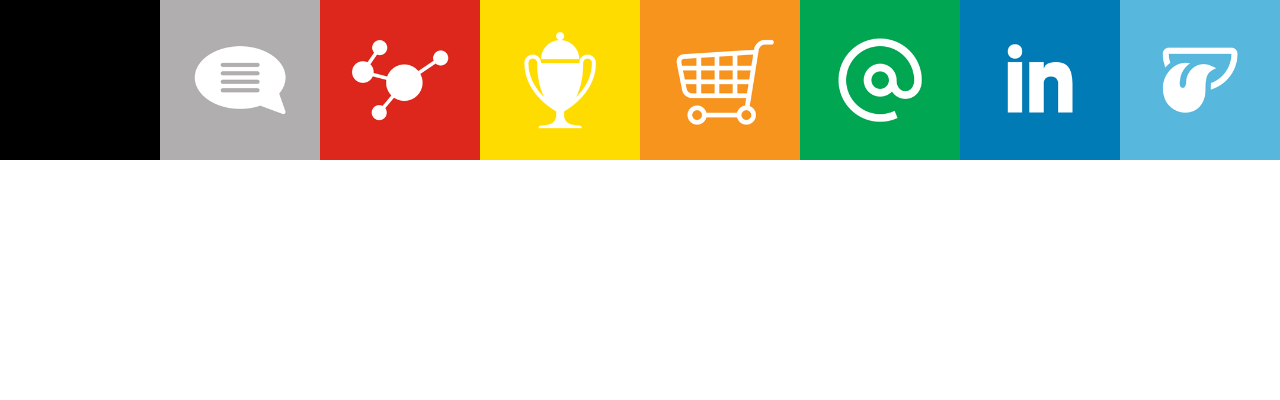

--- FILE ---
content_type: text/html; charset=UTF-8
request_url: http://martakrupinska.pl/slide_item/2pir-overprint_01/
body_size: 5185
content:


<!doctype html>
  

<html class="no-js" >
  <head>
  <meta charset="utf-8">
  <meta http-equiv="x-ua-compatible" content="ie=edge">
  <meta name="viewport" content="width=device-width, initial-scale=1">
  <link href='https://fonts.googleapis.com/css?family=Lato&subset=latin,latin-ext' rel='stylesheet' type='text/css'>
  <link rel="icon" type="image/png" href="http://martakrupinska.pl/wp-content/themes/mk_portfolio/assets/images/favicon.png">
    <meta property="og:image" content="http://martakrupinska.pl/wp-content/themes/mk_portfolio/assets/images/DOTO_LOGO_SQUARE_apla_RGB_RED.jpg" />
    <meta property="og:type" content="website" />
    <meta property="og:title" content="Marta Krupińska · projektant · grafik · studio projektowe · design" />
    <meta property="og:url" content="http://martakrupinska.pl" />
    <meta property="og:site_name" content="Marta Krupińska · projektant · grafik · studio projektowe · design" />
    <meta property="og:description" content="Marta Krupińska · projektant · grafik · studio projektowe · design · grafika · ilustracja · rysunek · malarstwo · projektowanie · designer · graphic · design studio" />
    <title>Marta Krupińska &#8211; projektant · grafik · designer · graphic · design</title>
    <meta name="description" content="Marta Krupińska · projektant · grafik · studio projektowe · design · grafika · ilustracja · rysunek · malarstwo · projektowanie · designer · graphic · design studio" />
  <title>2pir overprint_01 &#8211; Marta Krupińska &#8211; projektant · grafik · designer · graphic · design</title>
<meta name='robots' content='max-image-preview:large' />
<script type="text/javascript">
window._wpemojiSettings = {"baseUrl":"https:\/\/s.w.org\/images\/core\/emoji\/14.0.0\/72x72\/","ext":".png","svgUrl":"https:\/\/s.w.org\/images\/core\/emoji\/14.0.0\/svg\/","svgExt":".svg","source":{"concatemoji":"http:\/\/martakrupinska.pl\/wp-includes\/js\/wp-emoji-release.min.js?ver=6.1.9"}};
/*! This file is auto-generated */
!function(e,a,t){var n,r,o,i=a.createElement("canvas"),p=i.getContext&&i.getContext("2d");function s(e,t){var a=String.fromCharCode,e=(p.clearRect(0,0,i.width,i.height),p.fillText(a.apply(this,e),0,0),i.toDataURL());return p.clearRect(0,0,i.width,i.height),p.fillText(a.apply(this,t),0,0),e===i.toDataURL()}function c(e){var t=a.createElement("script");t.src=e,t.defer=t.type="text/javascript",a.getElementsByTagName("head")[0].appendChild(t)}for(o=Array("flag","emoji"),t.supports={everything:!0,everythingExceptFlag:!0},r=0;r<o.length;r++)t.supports[o[r]]=function(e){if(p&&p.fillText)switch(p.textBaseline="top",p.font="600 32px Arial",e){case"flag":return s([127987,65039,8205,9895,65039],[127987,65039,8203,9895,65039])?!1:!s([55356,56826,55356,56819],[55356,56826,8203,55356,56819])&&!s([55356,57332,56128,56423,56128,56418,56128,56421,56128,56430,56128,56423,56128,56447],[55356,57332,8203,56128,56423,8203,56128,56418,8203,56128,56421,8203,56128,56430,8203,56128,56423,8203,56128,56447]);case"emoji":return!s([129777,127995,8205,129778,127999],[129777,127995,8203,129778,127999])}return!1}(o[r]),t.supports.everything=t.supports.everything&&t.supports[o[r]],"flag"!==o[r]&&(t.supports.everythingExceptFlag=t.supports.everythingExceptFlag&&t.supports[o[r]]);t.supports.everythingExceptFlag=t.supports.everythingExceptFlag&&!t.supports.flag,t.DOMReady=!1,t.readyCallback=function(){t.DOMReady=!0},t.supports.everything||(n=function(){t.readyCallback()},a.addEventListener?(a.addEventListener("DOMContentLoaded",n,!1),e.addEventListener("load",n,!1)):(e.attachEvent("onload",n),a.attachEvent("onreadystatechange",function(){"complete"===a.readyState&&t.readyCallback()})),(e=t.source||{}).concatemoji?c(e.concatemoji):e.wpemoji&&e.twemoji&&(c(e.twemoji),c(e.wpemoji)))}(window,document,window._wpemojiSettings);
</script>
<style type="text/css">
img.wp-smiley,
img.emoji {
	display: inline !important;
	border: none !important;
	box-shadow: none !important;
	height: 1em !important;
	width: 1em !important;
	margin: 0 0.07em !important;
	vertical-align: -0.1em !important;
	background: none !important;
	padding: 0 !important;
}
</style>
	<link rel='stylesheet' id='wp-block-library-css' href='http://martakrupinska.pl/wp-includes/css/dist/block-library/style.min.css?ver=6.1.9' type='text/css' media='all' />
<link rel='stylesheet' id='classic-theme-styles-css' href='http://martakrupinska.pl/wp-includes/css/classic-themes.min.css?ver=1' type='text/css' media='all' />
<style id='global-styles-inline-css' type='text/css'>
body{--wp--preset--color--black: #000000;--wp--preset--color--cyan-bluish-gray: #abb8c3;--wp--preset--color--white: #ffffff;--wp--preset--color--pale-pink: #f78da7;--wp--preset--color--vivid-red: #cf2e2e;--wp--preset--color--luminous-vivid-orange: #ff6900;--wp--preset--color--luminous-vivid-amber: #fcb900;--wp--preset--color--light-green-cyan: #7bdcb5;--wp--preset--color--vivid-green-cyan: #00d084;--wp--preset--color--pale-cyan-blue: #8ed1fc;--wp--preset--color--vivid-cyan-blue: #0693e3;--wp--preset--color--vivid-purple: #9b51e0;--wp--preset--gradient--vivid-cyan-blue-to-vivid-purple: linear-gradient(135deg,rgba(6,147,227,1) 0%,rgb(155,81,224) 100%);--wp--preset--gradient--light-green-cyan-to-vivid-green-cyan: linear-gradient(135deg,rgb(122,220,180) 0%,rgb(0,208,130) 100%);--wp--preset--gradient--luminous-vivid-amber-to-luminous-vivid-orange: linear-gradient(135deg,rgba(252,185,0,1) 0%,rgba(255,105,0,1) 100%);--wp--preset--gradient--luminous-vivid-orange-to-vivid-red: linear-gradient(135deg,rgba(255,105,0,1) 0%,rgb(207,46,46) 100%);--wp--preset--gradient--very-light-gray-to-cyan-bluish-gray: linear-gradient(135deg,rgb(238,238,238) 0%,rgb(169,184,195) 100%);--wp--preset--gradient--cool-to-warm-spectrum: linear-gradient(135deg,rgb(74,234,220) 0%,rgb(151,120,209) 20%,rgb(207,42,186) 40%,rgb(238,44,130) 60%,rgb(251,105,98) 80%,rgb(254,248,76) 100%);--wp--preset--gradient--blush-light-purple: linear-gradient(135deg,rgb(255,206,236) 0%,rgb(152,150,240) 100%);--wp--preset--gradient--blush-bordeaux: linear-gradient(135deg,rgb(254,205,165) 0%,rgb(254,45,45) 50%,rgb(107,0,62) 100%);--wp--preset--gradient--luminous-dusk: linear-gradient(135deg,rgb(255,203,112) 0%,rgb(199,81,192) 50%,rgb(65,88,208) 100%);--wp--preset--gradient--pale-ocean: linear-gradient(135deg,rgb(255,245,203) 0%,rgb(182,227,212) 50%,rgb(51,167,181) 100%);--wp--preset--gradient--electric-grass: linear-gradient(135deg,rgb(202,248,128) 0%,rgb(113,206,126) 100%);--wp--preset--gradient--midnight: linear-gradient(135deg,rgb(2,3,129) 0%,rgb(40,116,252) 100%);--wp--preset--duotone--dark-grayscale: url('#wp-duotone-dark-grayscale');--wp--preset--duotone--grayscale: url('#wp-duotone-grayscale');--wp--preset--duotone--purple-yellow: url('#wp-duotone-purple-yellow');--wp--preset--duotone--blue-red: url('#wp-duotone-blue-red');--wp--preset--duotone--midnight: url('#wp-duotone-midnight');--wp--preset--duotone--magenta-yellow: url('#wp-duotone-magenta-yellow');--wp--preset--duotone--purple-green: url('#wp-duotone-purple-green');--wp--preset--duotone--blue-orange: url('#wp-duotone-blue-orange');--wp--preset--font-size--small: 13px;--wp--preset--font-size--medium: 20px;--wp--preset--font-size--large: 36px;--wp--preset--font-size--x-large: 42px;--wp--preset--spacing--20: 0.44rem;--wp--preset--spacing--30: 0.67rem;--wp--preset--spacing--40: 1rem;--wp--preset--spacing--50: 1.5rem;--wp--preset--spacing--60: 2.25rem;--wp--preset--spacing--70: 3.38rem;--wp--preset--spacing--80: 5.06rem;}:where(.is-layout-flex){gap: 0.5em;}body .is-layout-flow > .alignleft{float: left;margin-inline-start: 0;margin-inline-end: 2em;}body .is-layout-flow > .alignright{float: right;margin-inline-start: 2em;margin-inline-end: 0;}body .is-layout-flow > .aligncenter{margin-left: auto !important;margin-right: auto !important;}body .is-layout-constrained > .alignleft{float: left;margin-inline-start: 0;margin-inline-end: 2em;}body .is-layout-constrained > .alignright{float: right;margin-inline-start: 2em;margin-inline-end: 0;}body .is-layout-constrained > .aligncenter{margin-left: auto !important;margin-right: auto !important;}body .is-layout-constrained > :where(:not(.alignleft):not(.alignright):not(.alignfull)){max-width: var(--wp--style--global--content-size);margin-left: auto !important;margin-right: auto !important;}body .is-layout-constrained > .alignwide{max-width: var(--wp--style--global--wide-size);}body .is-layout-flex{display: flex;}body .is-layout-flex{flex-wrap: wrap;align-items: center;}body .is-layout-flex > *{margin: 0;}:where(.wp-block-columns.is-layout-flex){gap: 2em;}.has-black-color{color: var(--wp--preset--color--black) !important;}.has-cyan-bluish-gray-color{color: var(--wp--preset--color--cyan-bluish-gray) !important;}.has-white-color{color: var(--wp--preset--color--white) !important;}.has-pale-pink-color{color: var(--wp--preset--color--pale-pink) !important;}.has-vivid-red-color{color: var(--wp--preset--color--vivid-red) !important;}.has-luminous-vivid-orange-color{color: var(--wp--preset--color--luminous-vivid-orange) !important;}.has-luminous-vivid-amber-color{color: var(--wp--preset--color--luminous-vivid-amber) !important;}.has-light-green-cyan-color{color: var(--wp--preset--color--light-green-cyan) !important;}.has-vivid-green-cyan-color{color: var(--wp--preset--color--vivid-green-cyan) !important;}.has-pale-cyan-blue-color{color: var(--wp--preset--color--pale-cyan-blue) !important;}.has-vivid-cyan-blue-color{color: var(--wp--preset--color--vivid-cyan-blue) !important;}.has-vivid-purple-color{color: var(--wp--preset--color--vivid-purple) !important;}.has-black-background-color{background-color: var(--wp--preset--color--black) !important;}.has-cyan-bluish-gray-background-color{background-color: var(--wp--preset--color--cyan-bluish-gray) !important;}.has-white-background-color{background-color: var(--wp--preset--color--white) !important;}.has-pale-pink-background-color{background-color: var(--wp--preset--color--pale-pink) !important;}.has-vivid-red-background-color{background-color: var(--wp--preset--color--vivid-red) !important;}.has-luminous-vivid-orange-background-color{background-color: var(--wp--preset--color--luminous-vivid-orange) !important;}.has-luminous-vivid-amber-background-color{background-color: var(--wp--preset--color--luminous-vivid-amber) !important;}.has-light-green-cyan-background-color{background-color: var(--wp--preset--color--light-green-cyan) !important;}.has-vivid-green-cyan-background-color{background-color: var(--wp--preset--color--vivid-green-cyan) !important;}.has-pale-cyan-blue-background-color{background-color: var(--wp--preset--color--pale-cyan-blue) !important;}.has-vivid-cyan-blue-background-color{background-color: var(--wp--preset--color--vivid-cyan-blue) !important;}.has-vivid-purple-background-color{background-color: var(--wp--preset--color--vivid-purple) !important;}.has-black-border-color{border-color: var(--wp--preset--color--black) !important;}.has-cyan-bluish-gray-border-color{border-color: var(--wp--preset--color--cyan-bluish-gray) !important;}.has-white-border-color{border-color: var(--wp--preset--color--white) !important;}.has-pale-pink-border-color{border-color: var(--wp--preset--color--pale-pink) !important;}.has-vivid-red-border-color{border-color: var(--wp--preset--color--vivid-red) !important;}.has-luminous-vivid-orange-border-color{border-color: var(--wp--preset--color--luminous-vivid-orange) !important;}.has-luminous-vivid-amber-border-color{border-color: var(--wp--preset--color--luminous-vivid-amber) !important;}.has-light-green-cyan-border-color{border-color: var(--wp--preset--color--light-green-cyan) !important;}.has-vivid-green-cyan-border-color{border-color: var(--wp--preset--color--vivid-green-cyan) !important;}.has-pale-cyan-blue-border-color{border-color: var(--wp--preset--color--pale-cyan-blue) !important;}.has-vivid-cyan-blue-border-color{border-color: var(--wp--preset--color--vivid-cyan-blue) !important;}.has-vivid-purple-border-color{border-color: var(--wp--preset--color--vivid-purple) !important;}.has-vivid-cyan-blue-to-vivid-purple-gradient-background{background: var(--wp--preset--gradient--vivid-cyan-blue-to-vivid-purple) !important;}.has-light-green-cyan-to-vivid-green-cyan-gradient-background{background: var(--wp--preset--gradient--light-green-cyan-to-vivid-green-cyan) !important;}.has-luminous-vivid-amber-to-luminous-vivid-orange-gradient-background{background: var(--wp--preset--gradient--luminous-vivid-amber-to-luminous-vivid-orange) !important;}.has-luminous-vivid-orange-to-vivid-red-gradient-background{background: var(--wp--preset--gradient--luminous-vivid-orange-to-vivid-red) !important;}.has-very-light-gray-to-cyan-bluish-gray-gradient-background{background: var(--wp--preset--gradient--very-light-gray-to-cyan-bluish-gray) !important;}.has-cool-to-warm-spectrum-gradient-background{background: var(--wp--preset--gradient--cool-to-warm-spectrum) !important;}.has-blush-light-purple-gradient-background{background: var(--wp--preset--gradient--blush-light-purple) !important;}.has-blush-bordeaux-gradient-background{background: var(--wp--preset--gradient--blush-bordeaux) !important;}.has-luminous-dusk-gradient-background{background: var(--wp--preset--gradient--luminous-dusk) !important;}.has-pale-ocean-gradient-background{background: var(--wp--preset--gradient--pale-ocean) !important;}.has-electric-grass-gradient-background{background: var(--wp--preset--gradient--electric-grass) !important;}.has-midnight-gradient-background{background: var(--wp--preset--gradient--midnight) !important;}.has-small-font-size{font-size: var(--wp--preset--font-size--small) !important;}.has-medium-font-size{font-size: var(--wp--preset--font-size--medium) !important;}.has-large-font-size{font-size: var(--wp--preset--font-size--large) !important;}.has-x-large-font-size{font-size: var(--wp--preset--font-size--x-large) !important;}
.wp-block-navigation a:where(:not(.wp-element-button)){color: inherit;}
:where(.wp-block-columns.is-layout-flex){gap: 2em;}
.wp-block-pullquote{font-size: 1.5em;line-height: 1.6;}
</style>
<link rel='stylesheet' id='sage/css-css' href='http://martakrupinska.pl/wp-content/themes/mk_portfolio/dist/styles/main.css' type='text/css' media='all' />
<script type='text/javascript' src='http://martakrupinska.pl/wp-includes/js/jquery/jquery.min.js?ver=3.6.1' id='jquery-core-js'></script>
<script type='text/javascript' src='http://martakrupinska.pl/wp-includes/js/jquery/jquery-migrate.min.js?ver=3.3.2' id='jquery-migrate-js'></script>
<link rel="https://api.w.org/" href="http://martakrupinska.pl/wp-json/" /><link rel="EditURI" type="application/rsd+xml" title="RSD" href="http://martakrupinska.pl/xmlrpc.php?rsd" />
<link rel="wlwmanifest" type="application/wlwmanifest+xml" href="http://martakrupinska.pl/wp-includes/wlwmanifest.xml" />
<meta name="generator" content="WordPress 6.1.9" />
<link rel="canonical" href="http://martakrupinska.pl/slide_item/2pir-overprint_01/" />
<link rel='shortlink' href='http://martakrupinska.pl/?p=609' />
<link rel="alternate" type="application/json+oembed" href="http://martakrupinska.pl/wp-json/oembed/1.0/embed?url=http%3A%2F%2Fmartakrupinska.pl%2Fslide_item%2F2pir-overprint_01%2F" />
<link rel="alternate" type="text/xml+oembed" href="http://martakrupinska.pl/wp-json/oembed/1.0/embed?url=http%3A%2F%2Fmartakrupinska.pl%2Fslide_item%2F2pir-overprint_01%2F&#038;format=xml" />
<style type="text/css">.recentcomments a{display:inline !important;padding:0 !important;margin:0 !important;}</style><link rel="alternate" href="http://martakrupinska.pl/slide_item/2pir-overprint_01/" hreflang="pl" /><link rel="alternate" href="http://martakrupinska.pl/en/slide_item/2pir-overprint_01/" hreflang="en" /><link rel="icon" href="http://martakrupinska.pl/wp-content/uploads/2021/01/MARTAKRUPINSKA_FAVICON-150x150.png" sizes="32x32" />
<link rel="icon" href="http://martakrupinska.pl/wp-content/uploads/2021/01/MARTAKRUPINSKA_FAVICON.png" sizes="192x192" />
<link rel="apple-touch-icon" href="http://martakrupinska.pl/wp-content/uploads/2021/01/MARTAKRUPINSKA_FAVICON.png" />
<meta name="msapplication-TileImage" content="http://martakrupinska.pl/wp-content/uploads/2021/01/MARTAKRUPINSKA_FAVICON.png" />
</head>
  <body class="slide_item-template-default single single-slide_item postid-609 2pir-overprint_01 sidebar-primary">
    <!--[if lt IE 9]>
      <div class="alert alert-warning">
        You are using an <strong>outdated</strong> browser. Please <a href="http://browsehappy.com/">upgrade your browser</a> to improve your experience.      </div>
    <![endif]-->
    <div class="mobile-menu js-mobile-menu-button">
  <span></span>
  <span></span>
  <span></span>
  <span></span>
</div>
<header class="banner main-menu js-main-menu" role="banner">
  <div>
    
    <script>
        var pageURL = "http://martakrupinska.pl/2pir-overprint_01/";
    </script>
        <ul class="main_nav">
    <li class="menu_item portfolio-item">
                    <a href="http://martakrupinska.pl/o-firmie/"  class="menu-item-link js-menu-item-link js-portfolio-item-link">
                        <img src="http://martakrupinska.pl/wp-content/uploads/2020/12/03_ABOUT_A.png" alt="" data-icon="http://martakrupinska.pl/wp-content/uploads/2020/12/03_ABOUT_A.png" data-icon-hover="http://martakrupinska.pl/wp-content/uploads/2020/12/03_ABOUT_B.png" class="js-menu-item-icon js-portfolio-item-icon">
                    </a>
                  </li><li class="menu_item portfolio-item">
                    <a href="http://martakrupinska.pl/o-mnie/"  class="menu-item-link js-menu-item-link js-portfolio-item-link">
                        <img src="http://martakrupinska.pl/wp-content/uploads/2015/09/02_ABOUT_A.png" alt="" data-icon="http://martakrupinska.pl/wp-content/uploads/2015/09/02_ABOUT_A.png" data-icon-hover="http://martakrupinska.pl/wp-content/uploads/2015/09/02_ABOUT_B.png" class="js-menu-item-icon js-portfolio-item-icon">
                    </a>
                  </li><li class="menu_item portfolio-item">
                    <a href="http://martakrupinska.pl/spectrum/"  class="menu-item-link js-menu-item-link js-portfolio-item-link">
                        <img src="http://martakrupinska.pl/wp-content/uploads/2020/12/03_SPECTRUM_A_02.png" alt="" data-icon="http://martakrupinska.pl/wp-content/uploads/2020/12/03_SPECTRUM_A_02.png" data-icon-hover="http://martakrupinska.pl/wp-content/uploads/2020/12/03_SPECTRUM_B_02.png" class="js-menu-item-icon js-portfolio-item-icon">
                    </a>
                  </li><li class="menu_item portfolio-item">
                    <a href="http://martakrupinska.pl/nagrody/"  class="menu-item-link js-menu-item-link js-portfolio-item-link">
                        <img src="http://martakrupinska.pl/wp-content/uploads/2015/09/04_NAGRODY_A.png" alt="" data-icon="http://martakrupinska.pl/wp-content/uploads/2015/09/04_NAGRODY_A.png" data-icon-hover="http://martakrupinska.pl/wp-content/uploads/2015/09/04_NAGRODY_B.png" class="js-menu-item-icon js-portfolio-item-icon">
                    </a>
                  </li><li class="menu_item portfolio-item">
                    <a href="http://martakrupinska.pl/sklep/"  class="menu-item-link js-menu-item-link js-portfolio-item-link">
                        <img src="http://martakrupinska.pl/wp-content/uploads/2015/09/05_SKLEP_A.png" alt="" data-icon="http://martakrupinska.pl/wp-content/uploads/2015/09/05_SKLEP_A.png" data-icon-hover="http://martakrupinska.pl/wp-content/uploads/2015/09/05_SKLEP_B.png" class="js-menu-item-icon js-portfolio-item-icon">
                    </a>
                  </li><li class="menu_item portfolio-item">
                    <a href="http://martakrupinska.pl/kontakt/"  class="menu-item-link js-menu-item-link js-portfolio-item-link">
                        <img src="http://martakrupinska.pl/wp-content/uploads/2020/12/06_KONTAKT_A_03.png" alt="" data-icon="http://martakrupinska.pl/wp-content/uploads/2020/12/06_KONTAKT_A_03.png" data-icon-hover="http://martakrupinska.pl/wp-content/uploads/2020/12/06_KONTAKT_B_03.png" class="js-menu-item-icon js-portfolio-item-icon">
                    </a>
                  </li><li class="menu_item portfolio-item">
                    <a href="https://www.linkedin.com/in/martakrupi%C5%84ska/" target="_blank" >
                        <img src="http://martakrupinska.pl/wp-content/uploads/2015/09/07_LINKED-IN_A.png" alt="" data-icon="http://martakrupinska.pl/wp-content/uploads/2015/09/07_LINKED-IN_A.png" data-icon-hover="http://martakrupinska.pl/wp-content/uploads/2015/09/07_LINKED-IN_B.png" class="js-menu-item-icon js-portfolio-item-icon">
                    </a>
                  </li><li class="menu_item portfolio-item">
                    <a href="http://martakrupinska.pl/jezyk/"  class="menu-item-link js-menu-item-link js-portfolio-item-link">
                        <img src="http://martakrupinska.pl/wp-content/uploads/2015/09/08_JEZYK_A.png" alt="" data-icon="http://martakrupinska.pl/wp-content/uploads/2015/09/08_JEZYK_A.png" data-icon-hover="http://martakrupinska.pl/wp-content/uploads/2015/09/08_JEZYK_B.png" class="js-menu-item-icon js-portfolio-item-icon">
                    </a>
                  </li>    </ul>
  </div>
</header>
<div class="container">
  <div class="ajax-page-container js-ajax-page-container"></div>
</div>
    <div class="wrap" role="document">
      <div class="content">
        <main class="main-wrapper">
              
          </main><!-- /.main -->
              </div><!-- /.content -->
    </div><!-- /.wrap -->
    <footer class="content-info" role="contentinfo">
  <div class="container">
      </div>
</footer>
<script type='text/javascript' id='sublanguage-ajax-js-extra'>
/* <![CDATA[ */
var sublanguage = {"current":"pl","languages":[{"name":"Polski","slug":"pl","id":"118","prefix":"_pl_","tag":"","locale":"","isDefault":true,"isMain":true,"isSub":false,"home_url":"http:\/\/martakrupinska.pl"},{"name":"English","slug":"en","id":"119","prefix":"_en_","tag":"","locale":"en_US","isDefault":false,"isMain":false,"isSub":true,"home_url":"http:\/\/martakrupinska.pl\/en"}],"query_var":"language","post_type_options":{"post":{"translatable":true},"page":{"translatable":true}},"gutenberg":{"tag":"<!-- wp:sublanguage\/language-manager {\"current_language\":\"%s\"} \/-->","reg":"<!-- wp:sublanguage\/language-manager \\{\"current_language\":\"([^\"]+)\"\\} \/-->"}};
/* ]]> */
</script>
<script type='text/javascript' src='http://martakrupinska.pl/wp-content/plugins/sublanguage/js/ajax.js?ver=6.1.9' id='sublanguage-ajax-js'></script>
<script type='text/javascript' src='http://martakrupinska.pl/wp-content/themes/mk_portfolio/dist/scripts/modernizr.js' id='modernizr-js'></script>
<script type='text/javascript' src='http://martakrupinska.pl/wp-content/themes/mk_portfolio/dist/scripts/swiper.min.js' id='swiper-js'></script>
<script type='text/javascript' src='http://martakrupinska.pl/wp-content/themes/mk_portfolio/dist/scripts/jquery.simplyscroll.min.js' id='simply_scroll-js'></script>
<script type='text/javascript' src='http://martakrupinska.pl/wp-content/themes/mk_portfolio/dist/scripts/main.js' id='sage/js-js'></script>
  </body>
</html>



